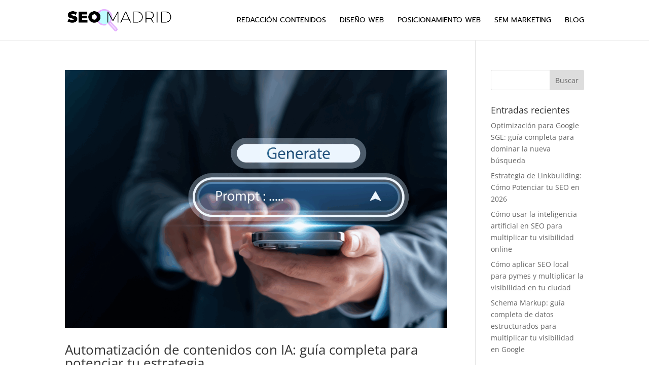

--- FILE ---
content_type: text/css
request_url: https://agenciaseoen.madrid/wp-content/et-cache/global/et-divi-customizer-global.min.css?ver=1766406917
body_size: 1401
content:
body,.et_pb_column_1_2 .et_quote_content blockquote cite,.et_pb_column_1_2 .et_link_content a.et_link_main_url,.et_pb_column_1_3 .et_quote_content blockquote cite,.et_pb_column_3_8 .et_quote_content blockquote cite,.et_pb_column_1_4 .et_quote_content blockquote cite,.et_pb_blog_grid .et_quote_content blockquote cite,.et_pb_column_1_3 .et_link_content a.et_link_main_url,.et_pb_column_3_8 .et_link_content a.et_link_main_url,.et_pb_column_1_4 .et_link_content a.et_link_main_url,.et_pb_blog_grid .et_link_content a.et_link_main_url,body .et_pb_bg_layout_light .et_pb_post p,body .et_pb_bg_layout_dark .et_pb_post p{font-size:14px}.et_pb_slide_content,.et_pb_best_value{font-size:15px}.nav li ul{border-color:#e5b3fe}.et_secondary_nav_enabled #page-container #top-header{background-color:#005951!important}#et-secondary-nav li ul{background-color:#005951}.et_header_style_centered .mobile_nav .select_page,.et_header_style_split .mobile_nav .select_page,.et_nav_text_color_light #top-menu>li>a,.et_nav_text_color_dark #top-menu>li>a,#top-menu a,.et_mobile_menu li a,.et_nav_text_color_light .et_mobile_menu li a,.et_nav_text_color_dark .et_mobile_menu li a,#et_search_icon:before,.et_search_form_container input,span.et_close_search_field:after,#et-top-navigation .et-cart-info{color:#000000}.et_search_form_container input::-moz-placeholder{color:#000000}.et_search_form_container input::-webkit-input-placeholder{color:#000000}.et_search_form_container input:-ms-input-placeholder{color:#000000}#top-menu li a,.et_search_form_container input{font-weight:normal;font-style:normal;text-transform:uppercase;text-decoration:none}.et_search_form_container input::-moz-placeholder{font-weight:normal;font-style:normal;text-transform:uppercase;text-decoration:none}.et_search_form_container input::-webkit-input-placeholder{font-weight:normal;font-style:normal;text-transform:uppercase;text-decoration:none}.et_search_form_container input:-ms-input-placeholder{font-weight:normal;font-style:normal;text-transform:uppercase;text-decoration:none}#top-menu li.current-menu-ancestor>a,#top-menu li.current-menu-item>a,#top-menu li.current_page_item>a{color:#e5b3fe}#footer-info,#footer-info a{color:#ffffff}@media only screen and (min-width:981px){.et_fixed_nav #page-container .et-fixed-header#top-header{background-color:#005951!important}.et_fixed_nav #page-container .et-fixed-header#top-header #et-secondary-nav li ul{background-color:#005951}.et-fixed-header #top-menu a,.et-fixed-header #et_search_icon:before,.et-fixed-header #et_top_search .et-search-form input,.et-fixed-header .et_search_form_container input,.et-fixed-header .et_close_search_field:after,.et-fixed-header #et-top-navigation .et-cart-info{color:#000000!important}.et-fixed-header .et_search_form_container input::-moz-placeholder{color:#000000!important}.et-fixed-header .et_search_form_container input::-webkit-input-placeholder{color:#000000!important}.et-fixed-header .et_search_form_container input:-ms-input-placeholder{color:#000000!important}.et-fixed-header #top-menu li.current-menu-ancestor>a,.et-fixed-header #top-menu li.current-menu-item>a,.et-fixed-header #top-menu li.current_page_item>a{color:#e5b3fe!important}}@media only screen and (min-width:1350px){.et_pb_row{padding:27px 0}.et_pb_section{padding:54px 0}.single.et_pb_pagebuilder_layout.et_full_width_page .et_post_meta_wrapper{padding-top:81px}.et_pb_fullwidth_section{padding:0}}	#main-header,#et-top-navigation{font-family:'Prompt',Helvetica,Arial,Lucida,sans-serif}.rm-faq-answer{font-size:14px!important}.entry-content h2{font-size:32px!important;padding-bottom:16px;padding-top:25px;font-weight:500}.entry-content h3{font-size:24px;padding-bottom:15px;padding-top:20px;font-weight:500}@media (max-width:767px){.rm-faq-answer{font-size:14px!important}.entry-content h2{font-size:28px!important}.entry-content h3{font-size:20px}}form.wpcf7-form input,form.wpcf7-form select,form.wpcf7-form textarea{display:block;width:100%;padding:.5em 0;border:0;border-bottom:1px solid #374a58;background:transparent;font-size:13px;font-family:'Muli';font-weight:500;color:#374a58;letter-spacing:2px;padding:15px 0px}form.wpcf7-form textarea{height:100px}form.wpcf7-form *{transition:225ms}form.wpcf7-form input:hover,form.wpcf7-form select:hover,form.wpcf7-form textarea:hover{cursor:pointer;color:#374a58;border-bottom:1px solid #e0e0e0}form.wpcf7-form input:focus,form.wpcf7-form select:focus,form.wpcf7-form textarea:focus{border-bottom:1px solid #e0e0e0;box-shadow:inset 0 -2px 0 #e0e0e0;outline:none;color:#374a58}span.wpcf7-not-valid-tip{position:relative;color:#e87676}div.wpcf7-response-output{margin:0!important}div.wpcf7 .ajax-loader{display:none;background:none;-webkit-animation:spin 1s ease-in-out infinite;animation:spin 1s cubic-bezier(0.36,0.09,0.27,0.97) infinite;border:3px solid #00add4;border-top:3px solid #00add4;border-radius:50%;height:1em;width:1em;margin:0;vertical-align:middle}@-webkit-keyframes spin{50%{border-top-color:#a7005d}100%{border-top-color:#000000;-webkit-transform:rotate(360deg);transform:rotate(360deg)}}@keyframes spin{50%{border-top-color:#a7005d}100%{border-top-color:#000000;-webkit-transform:rotate(360deg);transform:rotate(360deg)}}.wpcf7-form-control.g-recaptcha.wpcf7-recaptcha{opacity:.75}input[type=checkbox]{width:3%!important}.wpcf7-acceptance label span{width:300px}input[type=checkbox]{display:initial!important}form.wpcf7-form input[type="submit"]{color:#374a58!important;border:solid 2px #374a58!important;letter-spacing:2px;font-size:12px;font-family:'Muli',Helvetica,Arial,Lucida,sans-serif!important;font-weight:800!important;text-transform:uppercase!important;box-shadow:0px 12px 10px -7px #e0e0e0;padding-top:15px!important;padding-right:27px!important;padding-bottom:15px!important;padding-left:27px!important;margin-top:20px}.wpcf7-list-item-label{color:#000}.wpcf7-list-item{width:100%}@media only screen and (max-width :980px){.inverse-section .inverse-ligne{display:-webkit-flex;display:-ms-flex;display:flex;-webkit-flex-direction:column-reverse;-ms-flex-direction:column-reverse;flex-direction:column-reverse}}